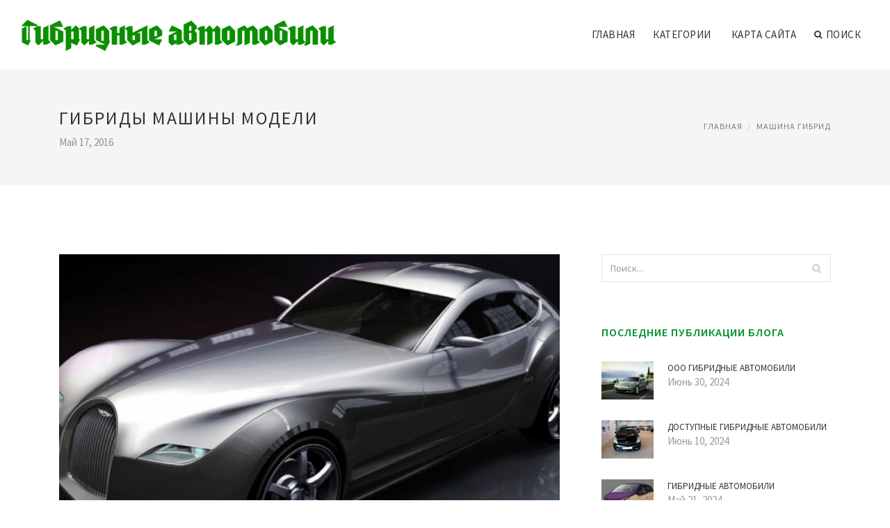

--- FILE ---
content_type: text/html; charset=UTF-8
request_url: http://wmajs.ru/MashinaGibrid/gibridi-mashini-modeli
body_size: 6896
content:
<!doctype html>
<html lang="en">
<head>
    <meta http-equiv="Content-Type" content="text/html; charset=UTF-8"/>
    <!--[if IE]>
    <meta http-equiv="X-UA-Compatible" content="IE=edge,chrome=1"><![endif]-->
    <meta name="viewport" content="width=device-width,initial-scale=1">
    <link rel="profile" href="http://gmpg.org/xfn/11"/>
    <link rel='shortcut icon' href='http://wmajs.ru/templates/blog_ru/style/images/favicon.png' type='image/png'/>
    <link rel='alternate' type='application/rss+xml' title='Гибридные автомобили' href='http://wmajs.ru/feed/rss/'/>
    <link rel='stylesheet' id='fonts-css'
          href='http://fonts.googleapis.com/css?family=Abel|Source+Sans+Pro:400,300,300italic,400italic,600,600italic,700,700italic,900,900italic,200italic,200'
          type='text/css'/>
    <link rel='stylesheet' id='bootstrap-css' href='http://wmajs.ru/templates/blog_ru/style/bootstrap.min.css' type='text/css'/>
    <link rel='stylesheet' id='style-css' href='http://wmajs.ru/templates/blog_ru/style/style.css' type='text/css'/>
    <link rel='stylesheet' id='inc_style-css' href='http://wmajs.ru/templates/blog_ru/style/inc_style.css' type='text/css'/>
    <!-- HTML5 shim and Respond.js IE8 support of HTML5 elements and media queries -->
    <!--[if lt IE 9]>
    <script src="js/html5shiv.js"></script>
    <script src="js/respond.min.js"></script>
    <![endif]-->
	<script src="http://wmajs.ru/templates/blog_ru/js/jquery-1.10.2.min.js"></script>
    <script type='text/javascript' src='http://wmajs.ru/templates/blog_ru/js/html5shiv.js'></script>
    <script type='text/javascript' src='http://wmajs.ru/templates/blog_ru/js/respond.min.js'></script>
<title>Гибриды Машины Модели :: Гибридные автомобили</title>

<link rel='stylesheet' id='plugins-css' href='http://wmajs.ru/templates/blog_ru/style/plugins.css' type='text/css'/>
<link rel='stylesheet' id='jquery.fancybox-css' href='http://wmajs.ru/templates/blog_ru/style/jquery.fancybox.css' type='text/css' media='screen' />

<script type='text/javascript' src='http://wmajs.ru/templates/blog_ru/js/jquery.fancybox.pack.js'></script>
<script type='text/javascript' src='http://wmajs.ru/templates/blog_ru/js/fancybox.js'></script>

<meta name='keywords' content='Гибриды Машины Модели' />
<meta name='description' content='Глава концерна FCA (Fiat Chrysler Automobiles) Серджио Маркионне, которому на днях исполнилось 64, в интервью изданию Bloomberg рассказал о планах по выпуску электрифицированных моделей. Одна из главных...' />
<meta content='article' property='og:type' />
<meta content='Гибриды Машины Модели' property='og:title' />
<meta content='http://wmajs.ru/MashinaGibrid/gibridi-mashini-modeli' property='og:url' />
<meta content='http://wmajs.ru/img/thumb/gibridi_mashini_modeli.jpg' property='og:image' />
</head>

<body>
<!--  preloader start -->
<div id="tb-preloader">
	<div class="tb-preloader-wave"></div>
</div>
<!-- preloader end -->


<div class="wrapper">

	<!--header start-->
	<header id="header" class=" header-full-width ">
		<div class="header-sticky light-header ">
			<div class="container">
				<div id="massive-menu" class="menuzord">
					<!--logo start-->
					<a href="http://wmajs.ru/" class="logo-brand" title="Гибридные автомобили">
						<img class="retina" src="http://wmajs.ru/img/logo.png" alt="Гибридные автомобили"/>
					</a>
					<!--logo end-->
					<!--mega menu start-->
					<ul class="menuzord-menu pull-right">
						﻿	<li><a href="http://wmajs.ru/">Главная</a></li>
	<li><a href="javascript:void(0)">Категории</a>
		<ul class="dropdown">
							<li>
					<a href="http://wmajs.ru/GibridnieAvtomobili/">﻿Гибридные автомобили</a>
				</li>
							<li>
					<a href="http://wmajs.ru/MashinaGibrid/">Машина гибрид</a>
				</li>
							<li>
					<a href="http://wmajs.ru/ElektrodvigatelDlyaAvtomobilya/">Электродвигатель для автомобиля</a>
				</li>
							<li>
					<a href="http://wmajs.ru/GibridniyDvigatel/">Гибридный двигатель</a>
				</li>
							<li>
					<a href="http://wmajs.ru/ShagoviyDvigatel/">Шаговый двигатель</a>
				</li>
							<li>
					<a href="http://wmajs.ru/PrincipRabotiGibridnogoDvigatelya/">Принцип работы гибридного двигателя</a>
				</li>
							<li>
					<a href="http://wmajs.ru/UpravlenieShagovimDvigatelem/">Управление шаговым двигателем</a>
				</li>
							<li>
					<a href="http://wmajs.ru/RemontGibridnihAvtomobiley/">Ремонт гибридных автомобилей</a>
				</li>
					</ul>
	</li>
	<li><a href="http://wmajs.ru/sitemap/">Карта сайта</a></li>
	<li class="nav-icon">
		<a href="javascript:void(0)">
			<i class="fa fa-search"></i> Поиск
		</a>
		<div class="megamenu megamenu-quarter-width search-box">
			<div class="megamenu-row">
				<div class="col12">
					<form action="/search/" method="get" role="form">
						<input type="text" name="q" id="q" class="form-control" placeholder="Введите фразу для поиска">
					</form>
				</div>
			</div>
		</div>
	</li>
					</ul>
					<!--mega menu end-->
				</div>
			</div>
		</div>
	</header>
	<!--header end-->

	<section class="page-title">
		<div class="container">
			<div class="row">
				<div class="col-md-12">
					<h1 class="text-uppercase">Гибриды Машины Модели</h1>
					<span>Май 17, 2016</span>
					<ol class="breadcrumb">
						<li><a href="http://wmajs.ru/">Главная</a></li>
						<li><a href="http://wmajs.ru/MashinaGibrid/">Машина гибрид</a></li>
					</ol>
				</div>
			</div>
		</div>
	</section>
	
	<!--body content start-->
	<section class="body-content ">

		<div class="page-content">
			<div class="container">
				<div class="row">
					<div class="col-md-8">
						<!--classic image post-->
						<div class="blog">
							<div class="blog-post">
																	<div class="fit-img" style="margin-bottom: 10px;">
										<img src="http://wmajs.ru//img/britanskiy_brend_morgan_nameren_vipuskat_elektricheskie.jpg" class="alignleft" alt="и гибридные модели" />
									</div>
																								
	<div class="parent">
	<p><img src="/img/images_gallery_novosti_june_fiat_e.jpg" class="left_align" width="280" height="140" />Глава концерна FCA (Fiat Chrysler Automobiles) Серджио Маркионне, которому на днях исполнилось 64, в интервью изданию Bloomberg рассказал о планах по выпуску электрифицированных моделей. Одна из главных задач в этом направлении — создание компактного городского электромобиля для европейского рынка. Подобная машина уже есть в производственной программе концерна, но хэтчбек Fiat 500e выпускается в Мексике и продается только в штате Калифорния (США). Трехдверки с батареей на 24 кВт∙ч (запас хода — до 160 км) стоят 31800 долларов и приносят Фиату только убытки — ранее сам Маркионне говорил о том, что на каждом электрокаре компания теряет по 10 тысяч долларов. Поэтому для Европы, скорее всего, будет подготовлена другая машина. Однако куда более перспективным выглядит производство электрических автомобилей Maserati!</p>

<p>Fiat 500e</p>

<p>Примером для подражания для Маркионне стала компания Tesla, а из всей фиатовской империи к имиджу Теслы ближе всего именно Maserati: это мощные и престижные, но при этом довольно удобные и комфортные автомобили на каждый день. Пока что подтвержден только первый шаг на пути к электрификации: до 2021 года у большинства моделей компании появятся гибридные варианты — речь в первую очередь идет о седанах Ghibli и Quattroporte, а также о кроссовере Levante.</p>

<p>Первым же полноценным электромобилем Maserati, скорее всего, станет грядущее купе Alfieri, однако случится это не раньше 2018 года, когда будет завершен нынешний пятилетний план развития марки (в нем электрических машине не значится). Более того, Маркионне исключил появление электрокупе до завершения своих полномочий на посту президента FCA в 2019 году.</p>

<p>Концепт Maserati Alfieri 2014 года</p>

<p>Кстати, дебют базового купе Maserati Alfieri с бензиновым мотором откладывается. Два года назад во время премьеры одноименного концепта на автосалоне в Женеве было объявлено, что серийная машина выйдет на рынок до конца 2016 года. Однако теперь приоритет отдан «старшей» модели Maserati GranTurismo второго поколения — она появится на свет в 2017-м. А более компактная и доступная двухдверка Alfieri ожидается не раньше 2018 года.</p>
	</div>



	<div>
										Источник: autoreview.ru
						</div><div class="clear"></div>


		



<div class="widget">
<h5 class="alsolike">ПОХОЖИЕ СТАТЬИ</h5>
	<ul class="links">
	 
		<li><a href="/MashinaGibrid/gibrid-mashina">Гибрид Машина</a></li>
	 
		<li><a href="/GibridniyDvigatel/gibridnie-dvigateli">Гибридные Двигатели</a></li>
	 
		<li><a href="/PrincipRabotiGibridnogoDvigatelya/gibridnie-avto-v-rossii">Гибридные Авто в России</a></li>
	 
		<li><a href="/PrincipRabotiGibridnogoDvigatelya/gibridniy-privod">Гибридный Привод</a></li>
		</ul>
</div>
								<div class="clearfix inline-block m-top-50 m-bot-50">
									<h6 class="text-uppercase">Рассказать о статье </h6>
									<div class="widget-social-link circle">
									
										<a title="Facebook" target="_blank" onclick="window.open('http://www.facebook.com/sharer.php?u=http%3A%2F%2Fwmajs.ru%2FMashinaGibrid%2Fgibridi-mashini-modeli&t=%D0%93%D0%B8%D0%B1%D1%80%D0%B8%D0%B4%D1%8B+%D0%9C%D0%B0%D1%88%D0%B8%D0%BD%D1%8B+%D0%9C%D0%BE%D0%B4%D0%B5%D0%BB%D0%B8', '_blank', 'scrollbars=0, resizable=1, menubar=0, left=200, top=200, width=550, height=440, toolbar=0, status=0');return false" href="#" rel="nofollow"><i class="fa fa-facebook"></i></a>
										<a title="Twitter" target="_blank" onclick="window.open('http://twitter.com/share?text=%D0%93%D0%B8%D0%B1%D1%80%D0%B8%D0%B4%D1%8B+%D0%9C%D0%B0%D1%88%D0%B8%D0%BD%D1%8B+%D0%9C%D0%BE%D0%B4%D0%B5%D0%BB%D0%B8&url=http%3A%2F%2Fwmajs.ru%2FMashinaGibrid%2Fgibridi-mashini-modeli', '_blank', 'scrollbars=0, resizable=1, menubar=0, left=200, top=200, width=550, height=440, toolbar=0, status=0');return false" href="#" rel="nofollow"><i class="fa fa-twitter"></i></a>
										<a title="Google Plus" target="_blank" onclick="window.open('https://plus.google.com/share?url=http%3A%2F%2Fwmajs.ru%2FMashinaGibrid%2Fgibridi-mashini-modeli', '_blank', 'scrollbars=0, resizable=1, menubar=0, left=200, top=200, width=550, height=440, toolbar=0, status=0');return false" href="#" rel="nofollow"><i class="fa fa-google-plus"></i></a>
									
									</div>
								</div>
								<div class="pagination-row">
									<div class="pagination-post">
										<div class="prev-post">
											<a href="#">
												<div class="arrow">
													<i class="fa fa-angle-double-left"></i>
												</div>
												<div class="pagination-txt">
													<span>Предыдущая</span>
												</div>
											</a>
										</div>
										<div class="post-list-link">
											<a href="http://wmajs.ru/">
												<i class="fa fa-home"></i>
											</a>
										</div>
										<div class="next-post">
											<a href="">
												<div class="arrow">
													<i class="fa fa-angle-double-right"></i>
												</div>
												<div class="pagination-txt">
													<span>Следущая</span>
												</div>
											</a>
										</div>
									</div>
								</div>

							</div>
						</div>
						<!--classic image post-->
					</div>
					﻿<div class="col-md-4">

<div class="widget">
	<form action="/search/" method="get" class="form-inline form" role="form">
		<div class="search-row">
			<button class="search-btn" type="submit" title="Поиск">
				<i class="fa fa-search"></i>
			</button>
			<input type="text" name="q" id="q" class="form-control" placeholder="Поиск...">
		</div>
	</form>
</div>

	<!--latest post widget-->
	<div class="widget">
		<div class="heading-title-alt text-left heading-border-bottom">
			<h6 class="text-uppercase">Последние публикации блога</h6>
		</div>
		<ul class="widget-latest-post">
						<li>
				<div class="thumb"><a href="/GibridnieAvtomobili/ooo-gibridnie-avtomobili"><img src="http://wmajs.ru/img/preview/ooo_gibridnie_avtomobili.jpg" alt="Ооо Гибридные Автомобили"/></a></div>
				<div class="w-desk">
					<a href="/GibridnieAvtomobili/ooo-gibridnie-avtomobili">Ооо Гибридные Автомобили</a>
					Июнь 30, 2024
				</div>
			</li>
						<li>
				<div class="thumb"><a href="/GibridnieAvtomobili/dostupnie-gibridnie-avtomobili"><img src="http://wmajs.ru/img/preview/dostupnie_gibridnie_avtomobili.jpg" alt="Доступные Гибридные Автомобили"/></a></div>
				<div class="w-desk">
					<a href="/GibridnieAvtomobili/dostupnie-gibridnie-avtomobili">Доступные Гибридные Автомобили</a>
					Июнь 10, 2024
				</div>
			</li>
						<li>
				<div class="thumb"><a href="/GibridnieAvtomobili/gibridnie-avtomobili"><img src="http://wmajs.ru/img/preview/gibridnie_avtomobili.jpg" alt="Гибридные Автомобили"/></a></div>
				<div class="w-desk">
					<a href="/GibridnieAvtomobili/gibridnie-avtomobili">Гибридные Автомобили</a>
					Май 21, 2024
				</div>
			</li>
						<li>
				<div class="thumb"><a href="/GibridnieAvtomobili/samiy-ekonomichniy-gibridniy-avtomobil"><img src="http://wmajs.ru/img/preview/samiy_ekonomichniy_gibridniy_avtomobil.jpg" alt="Самый Экономичный Гибридный Автомобиль"/></a></div>
				<div class="w-desk">
					<a href="/GibridnieAvtomobili/samiy-ekonomichniy-gibridniy-avtomobil">Самый Экономичный Гибридный Автомобиль</a>
					Май 1, 2024
				</div>
			</li>
						<li>
				<div class="thumb"><a href="/GibridnieAvtomobili/stoit-li-brat-gibridniy-avtomobil"><img src="http://wmajs.ru/img/preview/stoit_li_brat_gibridniy_avtomobil.jpg" alt="Стоит ли Брать Гибридный Автомобиль"/></a></div>
				<div class="w-desk">
					<a href="/GibridnieAvtomobili/stoit-li-brat-gibridniy-avtomobil">Стоит ли Брать Гибридный Автомобиль</a>
					Апрель 11, 2024
				</div>
			</li>
						<li>
				<div class="thumb"><a href="/GibridnieAvtomobili/batareya-dlya-gibridnogo-avtomobilya-kupit"><img src="http://wmajs.ru/img/preview/batareya_dlya_gibridnogo_avtomobilya_kupit.jpg" alt="Батарея для Гибридного Автомобиля Купить"/></a></div>
				<div class="w-desk">
					<a href="/GibridnieAvtomobili/batareya-dlya-gibridnogo-avtomobilya-kupit">Батарея для Гибридного Автомобиля Купить</a>
					Март 22, 2024
				</div>
			</li>
						<li>
				<div class="thumb"><a href="/GibridnieAvtomobili/perviy-gibridniy-avtomobil"><img src="http://wmajs.ru/img/preview/perviy_gibridniy_avtomobil.jpg" alt="Первый Гибридный Автомобиль"/></a></div>
				<div class="w-desk">
					<a href="/GibridnieAvtomobili/perviy-gibridniy-avtomobil">Первый Гибридный Автомобиль</a>
					Март 2, 2024
				</div>
			</li>
						<li>
				<div class="thumb"><a href="/GibridnieAvtomobili/kupit-gibridniy-avtomobil-v-moskve"><img src="http://wmajs.ru/img/preview/kupit_gibridniy_avtomobil_v_moskve.jpg" alt="Купить Гибридный Автомобиль в Москве"/></a></div>
				<div class="w-desk">
					<a href="/GibridnieAvtomobili/kupit-gibridniy-avtomobil-v-moskve">Купить Гибридный Автомобиль в Москве</a>
					Февраль 11, 2024
				</div>
			</li>
						<li>
				<div class="thumb"><a href="/GibridnieAvtomobili/sravnenie-gibridnih-avtomobiley"><img src="http://wmajs.ru/img/preview/sravnenie_gibridnih_avtomobiley.jpg" alt="Сравнение Гибридных Автомобилей"/></a></div>
				<div class="w-desk">
					<a href="/GibridnieAvtomobili/sravnenie-gibridnih-avtomobiley">Сравнение Гибридных Автомобилей</a>
					Январь 22, 2024
				</div>
			</li>
					</ul>
	</div>
	<!--latest post widget-->


<div class="widget">
	<div class="heading-title-alt text-left heading-border-bottom">
		<h6 class="text-uppercase">Категории блога</h6>
	</div>
	<ul class="widget-category">
		<li><a href="http://wmajs.ru/GibridnieAvtomobili/" title="View all posts filed under Gibridnie Avtomobili">﻿Гибридные автомобили</a></li><li><a href="http://wmajs.ru/MashinaGibrid/" title="View all posts filed under Mashina Gibrid">Машина гибрид</a></li><li><a href="http://wmajs.ru/ElektrodvigatelDlyaAvtomobilya/" title="View all posts filed under Elektrodvigatel Dlya Avtomobilya">Электродвигатель для автомобиля</a></li><li><a href="http://wmajs.ru/GibridniyDvigatel/" title="View all posts filed under Gibridniy Dvigatel">Гибридный двигатель</a></li><li><a href="http://wmajs.ru/ShagoviyDvigatel/" title="View all posts filed under Shagoviy Dvigatel">Шаговый двигатель</a></li><li><a href="http://wmajs.ru/PrincipRabotiGibridnogoDvigatelya/" title="View all posts filed under Princip Raboti Gibridnogo Dvigatelya">Принцип работы гибридного двигателя</a></li><li><a href="http://wmajs.ru/UpravlenieShagovimDvigatelem/" title="View all posts filed under Upravlenie Shagovim Dvigatelem">Управление шаговым двигателем</a></li><li><a href="http://wmajs.ru/RemontGibridnihAvtomobiley/" title="View all posts filed under Remont Gibridnih Avtomobiley">Ремонт гибридных автомобилей</a></li>	</ul>
</div>








</div>
				</div>
			</div>
		</div>
	</section>
	
	<!--body content end-->
	    <!--footer start 1-->
    <footer id="footer" class="dark">
        <div class="primary-footer">
            <div class="container">
                <div class="row">
                    <div class="col-md-3">
                        <a href="http://wmajs.ru/" class="m-bot-20 footer-logo">
                            <img class="retina" src="http://wmajs.ru/img/logo_dark.png" alt="Гибридные автомобили"/>
                        </a>
                        <span class="m-top-10">Принцип работы гибридного двигателя</span>

<span class="m-top-10">Сайт про комфортные автомобили <a href="http://avtomobil-review.ru/">avtomobil-review.ru</a></span>

                    </div>



                    <div class="col-md-3">
                        <h5 class="text-uppercase">Популярные материалы</h5>
                        <ul class="f-list">
                            																	<li>
										<a href="/RemontGibridnihAvtomobiley/motor-koleso-dlya-avtomobilya" title="Мотор Колесо для Автомобиля">Мотор Колесо для Автомобиля</a>
									</li>
								                            																	<li>
										<a href="/MashinaGibrid/chto-takoe-gibrid" title="Что Такое Гибрид">Что Такое Гибрид</a>
									</li>
								                            																	<li>
										<a href="/MashinaGibrid/gibrid-velika-mashini" title="Гибрид Велика Машины">Гибрид Велика Машины</a>
									</li>
								                            																	<li>
										<a href="/GibridnieAvtomobili/nalog-na-gibridniy-avtomobil" title="Налог на Гибридный Автомобиль">Налог на Гибридный Автомобиль</a>
									</li>
								                            																	<li>
										<a href="/UpravlenieShagovimDvigatelem/kontroller-upravleniya-shagovim-dvigatelem" title="Контроллер Управления Шаговым Двигателем">Контроллер Управления Шаговым Двигателем</a>
									</li>
								                                                    </ul>
                    </div>
                    <div class="col-md-3">
                        <h5 class="text-uppercase">Быстрое меню</h5>
                        <ul class="f-list">
							
																												<li><a href="/">Главная</a></li><li><a href="/contact/">Обратная связь</a></li><li><a href="/sitemap/">Карта сайта</a></li><li><a href="/feed/rss">RSS</a></li>                        </ul>
                    </div>
                    <div class="col-md-3">
                        <h5 class="text-uppercase">Похожие публикации</h5>
                        <ul class="r-work">
                                                            <li>
                                    <a href="/GibridnieAvtomobili/poshlina-na-vvoz-gibridnogo-avtomobilya" title="Пошлина на Ввоз Гибридного Автомобиля"><img src="http://wmajs.ru/img/footer/poshlina_na_vvoz_gibridnogo_avtomobilya.jpg" alt="Пошлина на Ввоз Гибридного Автомобиля" /></a>
                                </li>
                                                            <li>
                                    <a href="/GibridnieAvtomobili/istoriya-gibridnih-avtomobiley" title="История Гибридных Автомобилей"><img src="http://wmajs.ru/img/footer/istoriya_gibridnih_avtomobiley.jpg" alt="История Гибридных Автомобилей" /></a>
                                </li>
                                                            <li>
                                    <a href="/GibridnieAvtomobili/preimushestva-gibridnih-avtomobiley" title="Преимущества Гибридных Автомобилей"><img src="http://wmajs.ru/img/footer/preimushestva_gibridnih_avtomobiley.jpg" alt="Преимущества Гибридных Автомобилей" /></a>
                                </li>
                                                            <li>
                                    <a href="/GibridnieAvtomobili/kak-progret-salon-gibridnogo-avtomobilya" title="Как Прогреть Салон Гибридного Автомобиля"><img src="http://wmajs.ru/img/footer/kak_progret_salon_gibridnogo_avtomobilya.jpg" alt="Как Прогреть Салон Гибридного Автомобиля" /></a>
                                </li>
                                                            <li>
                                    <a href="/GibridnieAvtomobili/kak-sobrat-gibridniy-avtomobil" title="Как Собрать Гибридный Автомобиль"><img src="http://wmajs.ru/img/footer/kak_sobrat_gibridniy_avtomobil.jpg" alt="Как Собрать Гибридный Автомобиль" /></a>
                                </li>
                                                            <li>
                                    <a href="/GibridnieAvtomobili/gibridnie-avtomobili-2016" title="Гибридные Автомобили 2016"><img src="http://wmajs.ru/img/footer/gibridnie_avtomobili_2016.jpg" alt="Гибридные Автомобили 2016" /></a>
                                </li>
                                                            <li>
                                    <a href="/GibridnieAvtomobili/akkumulyatori-dlya-avtomobilya-gibridnie-a-mega-premium" title="Аккумуляторы для Автомобиля Гибридные a Mega Premium"><img src="http://wmajs.ru/img/footer/akkumulyatori_dlya_avtomobilya_gibridnie_a_mega.jpg" alt="Аккумуляторы для Автомобиля Гибридные a Mega Premium" /></a>
                                </li>
                                                            <li>
                                    <a href="/GibridnieAvtomobili/gibridnie-avtomobili-v-rossii" title="Гибридные Автомобили в России"><img src="http://wmajs.ru/img/footer/gibridnie_avtomobili_v_rossii.jpg" alt="Гибридные Автомобили в России" /></a>
                                </li>
                                                            <li>
                                    <a href="/GibridnieAvtomobili/gibridnie-avtomobili-toyota-prius" title="Гибридные Автомобили Тойота Приус"><img src="http://wmajs.ru/img/footer/gibridnie_avtomobili_toyota_prius.jpg" alt="Гибридные Автомобили Тойота Приус" /></a>
                                </li>
                                                    </ul>
                    </div>
                </div>
            </div>
        </div>

        <div class="secondary-footer">
            <div class="container">
                <div class="row">
                    <div class="col-md-6">
                        <span class="m-top-10">Copyright &copy; 2026 · All Rights Reserved | wmajs.ru</span>
                    </div>
                    <div class="col-md-6">
                        <div class="social-link circle pull-right">
																																					<a title="Facebook" target="_blank" onclick="window.open('http://www.facebook.com/sharer.php?u=http%3A%2F%2Fwmajs.ru%2FMashinaGibrid%2Fgibridi-mashini-modeli', '_blank', 'scrollbars=0, resizable=1, menubar=0, left=200, top=200, width=550, height=440, toolbar=0, status=0');return false" href="#" rel="nofollow"><i class="fa fa-facebook"></i></a>
							<a title="Twitter" target="_blank" onclick="window.open('http://twitter.com/share?text=%D0%93%D0%B8%D0%B1%D1%80%D0%B8%D0%B4%D1%8B+%D0%9C%D0%B0%D1%88%D0%B8%D0%BD%D1%8B+%D0%9C%D0%BE%D0%B4%D0%B5%D0%BB%D0%B8&url=http%3A%2F%2Fwmajs.ru%2FMashinaGibrid%2Fgibridi-mashini-modeli', '_blank', 'scrollbars=0, resizable=1, menubar=0, left=200, top=200, width=550, height=440, toolbar=0, status=0');return false" href="#" rel="nofollow"><i class="fa fa-twitter"></i></a>
							<a title="Google Plus" target="_blank" onclick="window.open('https://plus.google.com/share?url=http%3A%2F%2Fwmajs.ru%2FMashinaGibrid%2Fgibridi-mashini-modeli', '_blank', 'scrollbars=0, resizable=1, menubar=0, left=200, top=200, width=550, height=440, toolbar=0, status=0');return false" href="#" rel="nofollow"><i class="fa fa-google-plus"></i></a>
                        </div>
                    </div>
                </div>
            </div>
        </div>
    </footer>
    <!--footer 1 end-->
</div>

<!-- Placed js at the end of the document so the pages load faster -->
<script src="http://wmajs.ru/templates/blog_ru/js/bootstrap.min.js"></script>
<script src="http://wmajs.ru/templates/blog_ru/js/menuzord.js"></script>
<script src="http://wmajs.ru/templates/blog_ru/js/jquery.flexslider-min.js"></script>
<script src="http://wmajs.ru/templates/blog_ru/js/owl.carousel.min.js"></script>
<script src="http://wmajs.ru/templates/blog_ru/js/jquery.isotope.js"></script>
<script src="http://wmajs.ru/templates/blog_ru/js/jquery.magnific-popup.min.js"></script>
<script src="http://wmajs.ru/templates/blog_ru/js/smooth.js"></script>
<script src="http://wmajs.ru/templates/blog_ru/js/wow.min.js"></script>
<script src="http://wmajs.ru/templates/blog_ru/js/imagesloaded.js"></script>
<!--common scripts-->
<script src="http://wmajs.ru/templates/blog_ru/js/scripts.js?8"></script>

<!--LiveInternet counter--><script type="text/javascript"><!--
document.write("<a href='//www.liveinternet.ru/click' "+
"target=_blank><img src='//counter.yadro.ru/hit?t45.16;r"+
escape(document.referrer)+((typeof(screen)=="undefined")?"":
";s"+screen.width+"*"+screen.height+"*"+(screen.colorDepth?
screen.colorDepth:screen.pixelDepth))+";u"+escape(document.URL)+
";"+Math.random()+
"' alt='' title='LiveInternet' "+
"border='0' width='1' height='1' style='position:absolute; left:-9999px;'><\/a>")
//--></script><!--/LiveInternet-->

<script type="text/javascript">
<!--
var _acic={dataProvider:10};(function(){var e=document.createElement("script");e.type="text/javascript";e.async=true;e.src="https://www.acint.net/aci.js";var t=document.getElementsByTagName("script")[0];t.parentNode.insertBefore(e,t)})()
//-->
</script><div class="mads-block"></div>
</body>
</html>